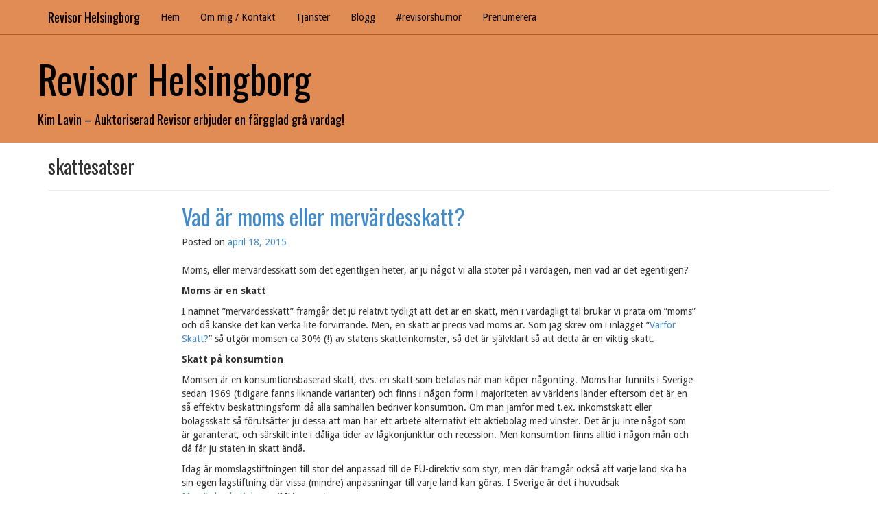

--- FILE ---
content_type: text/html; charset=UTF-8
request_url: https://revisorhelsingborg.se/tag/skattesatser/
body_size: 15175
content:
<!DOCTYPE html>
<!--[if lt IE 9]><html lang="sv-SE" class="ie"><![endif]-->
<!--[if gte IE 9]><!--><html lang="sv-SE"><!--<![endif]-->
<head>
  <meta charset="UTF-8" />
  <meta http-equiv="X-UA-Compatible" content="IE=edge,chrome=1"/>
  <meta name="viewport" content="width=device-width, initial-scale=1" />
  <link rel="profile" href="http://gmpg.org/xfn/11" />
  <link rel="pingback" href="https://revisorhelsingborg.se/xmlrpc.php" />
  <title>skattesatser &#8211; Revisor Helsingborg</title>
<meta name='robots' content='max-image-preview:large' />
	<style>img:is([sizes="auto" i], [sizes^="auto," i]) { contain-intrinsic-size: 3000px 1500px }</style>
	<link rel='dns-prefetch' href='//secure.gravatar.com' />
<link rel='dns-prefetch' href='//stats.wp.com' />
<link rel='dns-prefetch' href='//fonts.googleapis.com' />
<link rel='dns-prefetch' href='//v0.wordpress.com' />
<link rel='dns-prefetch' href='//jetpack.wordpress.com' />
<link rel='dns-prefetch' href='//s0.wp.com' />
<link rel='dns-prefetch' href='//public-api.wordpress.com' />
<link rel='dns-prefetch' href='//0.gravatar.com' />
<link rel='dns-prefetch' href='//1.gravatar.com' />
<link rel='dns-prefetch' href='//2.gravatar.com' />
<link rel='preconnect' href='//c0.wp.com' />
<link rel='preconnect' href='//i0.wp.com' />
<link rel="alternate" type="application/rss+xml" title="Revisor Helsingborg &raquo; Webbflöde" href="https://revisorhelsingborg.se/feed/" />
<link rel="alternate" type="application/rss+xml" title="Revisor Helsingborg &raquo; Kommentarsflöde" href="https://revisorhelsingborg.se/comments/feed/" />
<script type="text/javascript" id="wpp-js" src="https://revisorhelsingborg.se/wp-content/plugins/wordpress-popular-posts/assets/js/wpp.min.js?ver=7.2.0" data-sampling="0" data-sampling-rate="100" data-api-url="https://revisorhelsingborg.se/wp-json/wordpress-popular-posts" data-post-id="0" data-token="d7623b7dd9" data-lang="0" data-debug="0"></script>
<link rel="alternate" type="application/rss+xml" title="Revisor Helsingborg &raquo; etikettflöde för skattesatser" href="https://revisorhelsingborg.se/tag/skattesatser/feed/" />
		<!-- This site uses the Google Analytics by ExactMetrics plugin v8.3.2 - Using Analytics tracking - https://www.exactmetrics.com/ -->
							<script src="//www.googletagmanager.com/gtag/js?id=G-GDTBHJK11W"  data-cfasync="false" data-wpfc-render="false" type="text/javascript" async></script>
			<script data-cfasync="false" data-wpfc-render="false" type="text/javascript">
				var em_version = '8.3.2';
				var em_track_user = true;
				var em_no_track_reason = '';
								var ExactMetricsDefaultLocations = {"page_location":"https:\/\/revisorhelsingborg.se\/tag\/skattesatser\/"};
				if ( typeof ExactMetricsPrivacyGuardFilter === 'function' ) {
					var ExactMetricsLocations = (typeof ExactMetricsExcludeQuery === 'object') ? ExactMetricsPrivacyGuardFilter( ExactMetricsExcludeQuery ) : ExactMetricsPrivacyGuardFilter( ExactMetricsDefaultLocations );
				} else {
					var ExactMetricsLocations = (typeof ExactMetricsExcludeQuery === 'object') ? ExactMetricsExcludeQuery : ExactMetricsDefaultLocations;
				}

								var disableStrs = [
										'ga-disable-G-GDTBHJK11W',
									];

				/* Function to detect opted out users */
				function __gtagTrackerIsOptedOut() {
					for (var index = 0; index < disableStrs.length; index++) {
						if (document.cookie.indexOf(disableStrs[index] + '=true') > -1) {
							return true;
						}
					}

					return false;
				}

				/* Disable tracking if the opt-out cookie exists. */
				if (__gtagTrackerIsOptedOut()) {
					for (var index = 0; index < disableStrs.length; index++) {
						window[disableStrs[index]] = true;
					}
				}

				/* Opt-out function */
				function __gtagTrackerOptout() {
					for (var index = 0; index < disableStrs.length; index++) {
						document.cookie = disableStrs[index] + '=true; expires=Thu, 31 Dec 2099 23:59:59 UTC; path=/';
						window[disableStrs[index]] = true;
					}
				}

				if ('undefined' === typeof gaOptout) {
					function gaOptout() {
						__gtagTrackerOptout();
					}
				}
								window.dataLayer = window.dataLayer || [];

				window.ExactMetricsDualTracker = {
					helpers: {},
					trackers: {},
				};
				if (em_track_user) {
					function __gtagDataLayer() {
						dataLayer.push(arguments);
					}

					function __gtagTracker(type, name, parameters) {
						if (!parameters) {
							parameters = {};
						}

						if (parameters.send_to) {
							__gtagDataLayer.apply(null, arguments);
							return;
						}

						if (type === 'event') {
														parameters.send_to = exactmetrics_frontend.v4_id;
							var hookName = name;
							if (typeof parameters['event_category'] !== 'undefined') {
								hookName = parameters['event_category'] + ':' + name;
							}

							if (typeof ExactMetricsDualTracker.trackers[hookName] !== 'undefined') {
								ExactMetricsDualTracker.trackers[hookName](parameters);
							} else {
								__gtagDataLayer('event', name, parameters);
							}
							
						} else {
							__gtagDataLayer.apply(null, arguments);
						}
					}

					__gtagTracker('js', new Date());
					__gtagTracker('set', {
						'developer_id.dNDMyYj': true,
											});
					if ( ExactMetricsLocations.page_location ) {
						__gtagTracker('set', ExactMetricsLocations);
					}
										__gtagTracker('config', 'G-GDTBHJK11W', {"forceSSL":"true"} );
															window.gtag = __gtagTracker;										(function () {
						/* https://developers.google.com/analytics/devguides/collection/analyticsjs/ */
						/* ga and __gaTracker compatibility shim. */
						var noopfn = function () {
							return null;
						};
						var newtracker = function () {
							return new Tracker();
						};
						var Tracker = function () {
							return null;
						};
						var p = Tracker.prototype;
						p.get = noopfn;
						p.set = noopfn;
						p.send = function () {
							var args = Array.prototype.slice.call(arguments);
							args.unshift('send');
							__gaTracker.apply(null, args);
						};
						var __gaTracker = function () {
							var len = arguments.length;
							if (len === 0) {
								return;
							}
							var f = arguments[len - 1];
							if (typeof f !== 'object' || f === null || typeof f.hitCallback !== 'function') {
								if ('send' === arguments[0]) {
									var hitConverted, hitObject = false, action;
									if ('event' === arguments[1]) {
										if ('undefined' !== typeof arguments[3]) {
											hitObject = {
												'eventAction': arguments[3],
												'eventCategory': arguments[2],
												'eventLabel': arguments[4],
												'value': arguments[5] ? arguments[5] : 1,
											}
										}
									}
									if ('pageview' === arguments[1]) {
										if ('undefined' !== typeof arguments[2]) {
											hitObject = {
												'eventAction': 'page_view',
												'page_path': arguments[2],
											}
										}
									}
									if (typeof arguments[2] === 'object') {
										hitObject = arguments[2];
									}
									if (typeof arguments[5] === 'object') {
										Object.assign(hitObject, arguments[5]);
									}
									if ('undefined' !== typeof arguments[1].hitType) {
										hitObject = arguments[1];
										if ('pageview' === hitObject.hitType) {
											hitObject.eventAction = 'page_view';
										}
									}
									if (hitObject) {
										action = 'timing' === arguments[1].hitType ? 'timing_complete' : hitObject.eventAction;
										hitConverted = mapArgs(hitObject);
										__gtagTracker('event', action, hitConverted);
									}
								}
								return;
							}

							function mapArgs(args) {
								var arg, hit = {};
								var gaMap = {
									'eventCategory': 'event_category',
									'eventAction': 'event_action',
									'eventLabel': 'event_label',
									'eventValue': 'event_value',
									'nonInteraction': 'non_interaction',
									'timingCategory': 'event_category',
									'timingVar': 'name',
									'timingValue': 'value',
									'timingLabel': 'event_label',
									'page': 'page_path',
									'location': 'page_location',
									'title': 'page_title',
									'referrer' : 'page_referrer',
								};
								for (arg in args) {
																		if (!(!args.hasOwnProperty(arg) || !gaMap.hasOwnProperty(arg))) {
										hit[gaMap[arg]] = args[arg];
									} else {
										hit[arg] = args[arg];
									}
								}
								return hit;
							}

							try {
								f.hitCallback();
							} catch (ex) {
							}
						};
						__gaTracker.create = newtracker;
						__gaTracker.getByName = newtracker;
						__gaTracker.getAll = function () {
							return [];
						};
						__gaTracker.remove = noopfn;
						__gaTracker.loaded = true;
						window['__gaTracker'] = __gaTracker;
					})();
									} else {
										console.log("");
					(function () {
						function __gtagTracker() {
							return null;
						}

						window['__gtagTracker'] = __gtagTracker;
						window['gtag'] = __gtagTracker;
					})();
									}
			</script>
				<!-- / Google Analytics by ExactMetrics -->
		<script type="text/javascript">
/* <![CDATA[ */
window._wpemojiSettings = {"baseUrl":"https:\/\/s.w.org\/images\/core\/emoji\/15.0.3\/72x72\/","ext":".png","svgUrl":"https:\/\/s.w.org\/images\/core\/emoji\/15.0.3\/svg\/","svgExt":".svg","source":{"concatemoji":"https:\/\/revisorhelsingborg.se\/wp-includes\/js\/wp-emoji-release.min.js?ver=6.7.4"}};
/*! This file is auto-generated */
!function(i,n){var o,s,e;function c(e){try{var t={supportTests:e,timestamp:(new Date).valueOf()};sessionStorage.setItem(o,JSON.stringify(t))}catch(e){}}function p(e,t,n){e.clearRect(0,0,e.canvas.width,e.canvas.height),e.fillText(t,0,0);var t=new Uint32Array(e.getImageData(0,0,e.canvas.width,e.canvas.height).data),r=(e.clearRect(0,0,e.canvas.width,e.canvas.height),e.fillText(n,0,0),new Uint32Array(e.getImageData(0,0,e.canvas.width,e.canvas.height).data));return t.every(function(e,t){return e===r[t]})}function u(e,t,n){switch(t){case"flag":return n(e,"\ud83c\udff3\ufe0f\u200d\u26a7\ufe0f","\ud83c\udff3\ufe0f\u200b\u26a7\ufe0f")?!1:!n(e,"\ud83c\uddfa\ud83c\uddf3","\ud83c\uddfa\u200b\ud83c\uddf3")&&!n(e,"\ud83c\udff4\udb40\udc67\udb40\udc62\udb40\udc65\udb40\udc6e\udb40\udc67\udb40\udc7f","\ud83c\udff4\u200b\udb40\udc67\u200b\udb40\udc62\u200b\udb40\udc65\u200b\udb40\udc6e\u200b\udb40\udc67\u200b\udb40\udc7f");case"emoji":return!n(e,"\ud83d\udc26\u200d\u2b1b","\ud83d\udc26\u200b\u2b1b")}return!1}function f(e,t,n){var r="undefined"!=typeof WorkerGlobalScope&&self instanceof WorkerGlobalScope?new OffscreenCanvas(300,150):i.createElement("canvas"),a=r.getContext("2d",{willReadFrequently:!0}),o=(a.textBaseline="top",a.font="600 32px Arial",{});return e.forEach(function(e){o[e]=t(a,e,n)}),o}function t(e){var t=i.createElement("script");t.src=e,t.defer=!0,i.head.appendChild(t)}"undefined"!=typeof Promise&&(o="wpEmojiSettingsSupports",s=["flag","emoji"],n.supports={everything:!0,everythingExceptFlag:!0},e=new Promise(function(e){i.addEventListener("DOMContentLoaded",e,{once:!0})}),new Promise(function(t){var n=function(){try{var e=JSON.parse(sessionStorage.getItem(o));if("object"==typeof e&&"number"==typeof e.timestamp&&(new Date).valueOf()<e.timestamp+604800&&"object"==typeof e.supportTests)return e.supportTests}catch(e){}return null}();if(!n){if("undefined"!=typeof Worker&&"undefined"!=typeof OffscreenCanvas&&"undefined"!=typeof URL&&URL.createObjectURL&&"undefined"!=typeof Blob)try{var e="postMessage("+f.toString()+"("+[JSON.stringify(s),u.toString(),p.toString()].join(",")+"));",r=new Blob([e],{type:"text/javascript"}),a=new Worker(URL.createObjectURL(r),{name:"wpTestEmojiSupports"});return void(a.onmessage=function(e){c(n=e.data),a.terminate(),t(n)})}catch(e){}c(n=f(s,u,p))}t(n)}).then(function(e){for(var t in e)n.supports[t]=e[t],n.supports.everything=n.supports.everything&&n.supports[t],"flag"!==t&&(n.supports.everythingExceptFlag=n.supports.everythingExceptFlag&&n.supports[t]);n.supports.everythingExceptFlag=n.supports.everythingExceptFlag&&!n.supports.flag,n.DOMReady=!1,n.readyCallback=function(){n.DOMReady=!0}}).then(function(){return e}).then(function(){var e;n.supports.everything||(n.readyCallback(),(e=n.source||{}).concatemoji?t(e.concatemoji):e.wpemoji&&e.twemoji&&(t(e.twemoji),t(e.wpemoji)))}))}((window,document),window._wpemojiSettings);
/* ]]> */
</script>
<style id='wp-emoji-styles-inline-css' type='text/css'>

	img.wp-smiley, img.emoji {
		display: inline !important;
		border: none !important;
		box-shadow: none !important;
		height: 1em !important;
		width: 1em !important;
		margin: 0 0.07em !important;
		vertical-align: -0.1em !important;
		background: none !important;
		padding: 0 !important;
	}
</style>
<link rel='stylesheet' id='wp-block-library-css' href='https://c0.wp.com/c/6.7.4/wp-includes/css/dist/block-library/style.min.css' type='text/css' media='all' />
<link rel='stylesheet' id='mediaelement-css' href='https://c0.wp.com/c/6.7.4/wp-includes/js/mediaelement/mediaelementplayer-legacy.min.css' type='text/css' media='all' />
<link rel='stylesheet' id='wp-mediaelement-css' href='https://c0.wp.com/c/6.7.4/wp-includes/js/mediaelement/wp-mediaelement.min.css' type='text/css' media='all' />
<style id='jetpack-sharing-buttons-style-inline-css' type='text/css'>
.jetpack-sharing-buttons__services-list{display:flex;flex-direction:row;flex-wrap:wrap;gap:0;list-style-type:none;margin:5px;padding:0}.jetpack-sharing-buttons__services-list.has-small-icon-size{font-size:12px}.jetpack-sharing-buttons__services-list.has-normal-icon-size{font-size:16px}.jetpack-sharing-buttons__services-list.has-large-icon-size{font-size:24px}.jetpack-sharing-buttons__services-list.has-huge-icon-size{font-size:36px}@media print{.jetpack-sharing-buttons__services-list{display:none!important}}.editor-styles-wrapper .wp-block-jetpack-sharing-buttons{gap:0;padding-inline-start:0}ul.jetpack-sharing-buttons__services-list.has-background{padding:1.25em 2.375em}
</style>
<style id='classic-theme-styles-inline-css' type='text/css'>
/*! This file is auto-generated */
.wp-block-button__link{color:#fff;background-color:#32373c;border-radius:9999px;box-shadow:none;text-decoration:none;padding:calc(.667em + 2px) calc(1.333em + 2px);font-size:1.125em}.wp-block-file__button{background:#32373c;color:#fff;text-decoration:none}
</style>
<style id='global-styles-inline-css' type='text/css'>
:root{--wp--preset--aspect-ratio--square: 1;--wp--preset--aspect-ratio--4-3: 4/3;--wp--preset--aspect-ratio--3-4: 3/4;--wp--preset--aspect-ratio--3-2: 3/2;--wp--preset--aspect-ratio--2-3: 2/3;--wp--preset--aspect-ratio--16-9: 16/9;--wp--preset--aspect-ratio--9-16: 9/16;--wp--preset--color--black: #000000;--wp--preset--color--cyan-bluish-gray: #abb8c3;--wp--preset--color--white: #ffffff;--wp--preset--color--pale-pink: #f78da7;--wp--preset--color--vivid-red: #cf2e2e;--wp--preset--color--luminous-vivid-orange: #ff6900;--wp--preset--color--luminous-vivid-amber: #fcb900;--wp--preset--color--light-green-cyan: #7bdcb5;--wp--preset--color--vivid-green-cyan: #00d084;--wp--preset--color--pale-cyan-blue: #8ed1fc;--wp--preset--color--vivid-cyan-blue: #0693e3;--wp--preset--color--vivid-purple: #9b51e0;--wp--preset--gradient--vivid-cyan-blue-to-vivid-purple: linear-gradient(135deg,rgba(6,147,227,1) 0%,rgb(155,81,224) 100%);--wp--preset--gradient--light-green-cyan-to-vivid-green-cyan: linear-gradient(135deg,rgb(122,220,180) 0%,rgb(0,208,130) 100%);--wp--preset--gradient--luminous-vivid-amber-to-luminous-vivid-orange: linear-gradient(135deg,rgba(252,185,0,1) 0%,rgba(255,105,0,1) 100%);--wp--preset--gradient--luminous-vivid-orange-to-vivid-red: linear-gradient(135deg,rgba(255,105,0,1) 0%,rgb(207,46,46) 100%);--wp--preset--gradient--very-light-gray-to-cyan-bluish-gray: linear-gradient(135deg,rgb(238,238,238) 0%,rgb(169,184,195) 100%);--wp--preset--gradient--cool-to-warm-spectrum: linear-gradient(135deg,rgb(74,234,220) 0%,rgb(151,120,209) 20%,rgb(207,42,186) 40%,rgb(238,44,130) 60%,rgb(251,105,98) 80%,rgb(254,248,76) 100%);--wp--preset--gradient--blush-light-purple: linear-gradient(135deg,rgb(255,206,236) 0%,rgb(152,150,240) 100%);--wp--preset--gradient--blush-bordeaux: linear-gradient(135deg,rgb(254,205,165) 0%,rgb(254,45,45) 50%,rgb(107,0,62) 100%);--wp--preset--gradient--luminous-dusk: linear-gradient(135deg,rgb(255,203,112) 0%,rgb(199,81,192) 50%,rgb(65,88,208) 100%);--wp--preset--gradient--pale-ocean: linear-gradient(135deg,rgb(255,245,203) 0%,rgb(182,227,212) 50%,rgb(51,167,181) 100%);--wp--preset--gradient--electric-grass: linear-gradient(135deg,rgb(202,248,128) 0%,rgb(113,206,126) 100%);--wp--preset--gradient--midnight: linear-gradient(135deg,rgb(2,3,129) 0%,rgb(40,116,252) 100%);--wp--preset--font-size--small: 13px;--wp--preset--font-size--medium: 20px;--wp--preset--font-size--large: 36px;--wp--preset--font-size--x-large: 42px;--wp--preset--spacing--20: 0.44rem;--wp--preset--spacing--30: 0.67rem;--wp--preset--spacing--40: 1rem;--wp--preset--spacing--50: 1.5rem;--wp--preset--spacing--60: 2.25rem;--wp--preset--spacing--70: 3.38rem;--wp--preset--spacing--80: 5.06rem;--wp--preset--shadow--natural: 6px 6px 9px rgba(0, 0, 0, 0.2);--wp--preset--shadow--deep: 12px 12px 50px rgba(0, 0, 0, 0.4);--wp--preset--shadow--sharp: 6px 6px 0px rgba(0, 0, 0, 0.2);--wp--preset--shadow--outlined: 6px 6px 0px -3px rgba(255, 255, 255, 1), 6px 6px rgba(0, 0, 0, 1);--wp--preset--shadow--crisp: 6px 6px 0px rgba(0, 0, 0, 1);}:where(.is-layout-flex){gap: 0.5em;}:where(.is-layout-grid){gap: 0.5em;}body .is-layout-flex{display: flex;}.is-layout-flex{flex-wrap: wrap;align-items: center;}.is-layout-flex > :is(*, div){margin: 0;}body .is-layout-grid{display: grid;}.is-layout-grid > :is(*, div){margin: 0;}:where(.wp-block-columns.is-layout-flex){gap: 2em;}:where(.wp-block-columns.is-layout-grid){gap: 2em;}:where(.wp-block-post-template.is-layout-flex){gap: 1.25em;}:where(.wp-block-post-template.is-layout-grid){gap: 1.25em;}.has-black-color{color: var(--wp--preset--color--black) !important;}.has-cyan-bluish-gray-color{color: var(--wp--preset--color--cyan-bluish-gray) !important;}.has-white-color{color: var(--wp--preset--color--white) !important;}.has-pale-pink-color{color: var(--wp--preset--color--pale-pink) !important;}.has-vivid-red-color{color: var(--wp--preset--color--vivid-red) !important;}.has-luminous-vivid-orange-color{color: var(--wp--preset--color--luminous-vivid-orange) !important;}.has-luminous-vivid-amber-color{color: var(--wp--preset--color--luminous-vivid-amber) !important;}.has-light-green-cyan-color{color: var(--wp--preset--color--light-green-cyan) !important;}.has-vivid-green-cyan-color{color: var(--wp--preset--color--vivid-green-cyan) !important;}.has-pale-cyan-blue-color{color: var(--wp--preset--color--pale-cyan-blue) !important;}.has-vivid-cyan-blue-color{color: var(--wp--preset--color--vivid-cyan-blue) !important;}.has-vivid-purple-color{color: var(--wp--preset--color--vivid-purple) !important;}.has-black-background-color{background-color: var(--wp--preset--color--black) !important;}.has-cyan-bluish-gray-background-color{background-color: var(--wp--preset--color--cyan-bluish-gray) !important;}.has-white-background-color{background-color: var(--wp--preset--color--white) !important;}.has-pale-pink-background-color{background-color: var(--wp--preset--color--pale-pink) !important;}.has-vivid-red-background-color{background-color: var(--wp--preset--color--vivid-red) !important;}.has-luminous-vivid-orange-background-color{background-color: var(--wp--preset--color--luminous-vivid-orange) !important;}.has-luminous-vivid-amber-background-color{background-color: var(--wp--preset--color--luminous-vivid-amber) !important;}.has-light-green-cyan-background-color{background-color: var(--wp--preset--color--light-green-cyan) !important;}.has-vivid-green-cyan-background-color{background-color: var(--wp--preset--color--vivid-green-cyan) !important;}.has-pale-cyan-blue-background-color{background-color: var(--wp--preset--color--pale-cyan-blue) !important;}.has-vivid-cyan-blue-background-color{background-color: var(--wp--preset--color--vivid-cyan-blue) !important;}.has-vivid-purple-background-color{background-color: var(--wp--preset--color--vivid-purple) !important;}.has-black-border-color{border-color: var(--wp--preset--color--black) !important;}.has-cyan-bluish-gray-border-color{border-color: var(--wp--preset--color--cyan-bluish-gray) !important;}.has-white-border-color{border-color: var(--wp--preset--color--white) !important;}.has-pale-pink-border-color{border-color: var(--wp--preset--color--pale-pink) !important;}.has-vivid-red-border-color{border-color: var(--wp--preset--color--vivid-red) !important;}.has-luminous-vivid-orange-border-color{border-color: var(--wp--preset--color--luminous-vivid-orange) !important;}.has-luminous-vivid-amber-border-color{border-color: var(--wp--preset--color--luminous-vivid-amber) !important;}.has-light-green-cyan-border-color{border-color: var(--wp--preset--color--light-green-cyan) !important;}.has-vivid-green-cyan-border-color{border-color: var(--wp--preset--color--vivid-green-cyan) !important;}.has-pale-cyan-blue-border-color{border-color: var(--wp--preset--color--pale-cyan-blue) !important;}.has-vivid-cyan-blue-border-color{border-color: var(--wp--preset--color--vivid-cyan-blue) !important;}.has-vivid-purple-border-color{border-color: var(--wp--preset--color--vivid-purple) !important;}.has-vivid-cyan-blue-to-vivid-purple-gradient-background{background: var(--wp--preset--gradient--vivid-cyan-blue-to-vivid-purple) !important;}.has-light-green-cyan-to-vivid-green-cyan-gradient-background{background: var(--wp--preset--gradient--light-green-cyan-to-vivid-green-cyan) !important;}.has-luminous-vivid-amber-to-luminous-vivid-orange-gradient-background{background: var(--wp--preset--gradient--luminous-vivid-amber-to-luminous-vivid-orange) !important;}.has-luminous-vivid-orange-to-vivid-red-gradient-background{background: var(--wp--preset--gradient--luminous-vivid-orange-to-vivid-red) !important;}.has-very-light-gray-to-cyan-bluish-gray-gradient-background{background: var(--wp--preset--gradient--very-light-gray-to-cyan-bluish-gray) !important;}.has-cool-to-warm-spectrum-gradient-background{background: var(--wp--preset--gradient--cool-to-warm-spectrum) !important;}.has-blush-light-purple-gradient-background{background: var(--wp--preset--gradient--blush-light-purple) !important;}.has-blush-bordeaux-gradient-background{background: var(--wp--preset--gradient--blush-bordeaux) !important;}.has-luminous-dusk-gradient-background{background: var(--wp--preset--gradient--luminous-dusk) !important;}.has-pale-ocean-gradient-background{background: var(--wp--preset--gradient--pale-ocean) !important;}.has-electric-grass-gradient-background{background: var(--wp--preset--gradient--electric-grass) !important;}.has-midnight-gradient-background{background: var(--wp--preset--gradient--midnight) !important;}.has-small-font-size{font-size: var(--wp--preset--font-size--small) !important;}.has-medium-font-size{font-size: var(--wp--preset--font-size--medium) !important;}.has-large-font-size{font-size: var(--wp--preset--font-size--large) !important;}.has-x-large-font-size{font-size: var(--wp--preset--font-size--x-large) !important;}
:where(.wp-block-post-template.is-layout-flex){gap: 1.25em;}:where(.wp-block-post-template.is-layout-grid){gap: 1.25em;}
:where(.wp-block-columns.is-layout-flex){gap: 2em;}:where(.wp-block-columns.is-layout-grid){gap: 2em;}
:root :where(.wp-block-pullquote){font-size: 1.5em;line-height: 1.6;}
</style>
<link rel='stylesheet' id='font-awesome-css' href='https://revisorhelsingborg.se/wp-content/plugins/tagregator/includes/font-awesome/css/font-awesome.min.css?ver=3.2.1' type='text/css' media='all' />
<link rel='stylesheet' id='tggr_front-end-css' href='https://revisorhelsingborg.se/wp-content/plugins/tagregator/css/front-end.css?ver=0.6' type='text/css' media='all' />
<link rel='stylesheet' id='mc4wp-form-basic-css' href='https://revisorhelsingborg.se/wp-content/plugins/mailchimp-for-wp/assets/css/form-basic.css?ver=4.10.0' type='text/css' media='all' />
<link rel='stylesheet' id='wordpress-popular-posts-css-css' href='https://revisorhelsingborg.se/wp-content/plugins/wordpress-popular-posts/assets/css/wpp.css?ver=7.2.0' type='text/css' media='all' />
<link rel='stylesheet' id='bootstrap-css-css' href='https://revisorhelsingborg.se/wp-content/themes/flint/css/bootstrap.min.css?ver=3.0.0' type='text/css' media='all' />
<link rel='stylesheet' id='droid-sans-css' href='//fonts.googleapis.com/css?family=Droid+Sans%3A400%2C700&#038;ver=1.3.3' type='text/css' media='all' />
<link rel='stylesheet' id='oswald-css' href='//fonts.googleapis.com/css?family=Oswald%3A300%2C400%2C700&#038;ver=1.3.3' type='text/css' media='all' />
<link rel='stylesheet' id='flint-style-css' href='https://revisorhelsingborg.se/wp-content/themes/flint/style.css?ver=1.3.3' type='text/css' media='all' />
<link rel='stylesheet' id='sharedaddy-css' href='https://c0.wp.com/p/jetpack/14.2.1/modules/sharedaddy/sharing.css' type='text/css' media='all' />
<link rel='stylesheet' id='social-logos-css' href='https://c0.wp.com/p/jetpack/14.2.1/_inc/social-logos/social-logos.min.css' type='text/css' media='all' />
<script type="text/javascript" src="https://revisorhelsingborg.se/wp-content/plugins/google-analytics-dashboard-for-wp/assets/js/frontend-gtag.min.js?ver=8.3.2" id="exactmetrics-frontend-script-js" async="async" data-wp-strategy="async"></script>
<script data-cfasync="false" data-wpfc-render="false" type="text/javascript" id='exactmetrics-frontend-script-js-extra'>/* <![CDATA[ */
var exactmetrics_frontend = {"js_events_tracking":"true","download_extensions":"zip,mp3,mpeg,pdf,docx,pptx,xlsx,rar","inbound_paths":"[{\"path\":\"\\\/go\\\/\",\"label\":\"affiliate\"},{\"path\":\"\\\/recommend\\\/\",\"label\":\"affiliate\"}]","home_url":"https:\/\/revisorhelsingborg.se","hash_tracking":"false","v4_id":"G-GDTBHJK11W"};/* ]]> */
</script>
<script type="text/javascript" src="https://c0.wp.com/c/6.7.4/wp-includes/js/jquery/jquery.min.js" id="jquery-core-js"></script>
<script type="text/javascript" src="https://c0.wp.com/c/6.7.4/wp-includes/js/jquery/jquery-migrate.min.js" id="jquery-migrate-js"></script>
<link rel="https://api.w.org/" href="https://revisorhelsingborg.se/wp-json/" /><link rel="alternate" title="JSON" type="application/json" href="https://revisorhelsingborg.se/wp-json/wp/v2/tags/1140" /><link rel="EditURI" type="application/rsd+xml" title="RSD" href="https://revisorhelsingborg.se/xmlrpc.php?rsd" />
<meta name="generator" content="WordPress 6.7.4" />
	<style>img#wpstats{display:none}</style>
		            <style id="wpp-loading-animation-styles">@-webkit-keyframes bgslide{from{background-position-x:0}to{background-position-x:-200%}}@keyframes bgslide{from{background-position-x:0}to{background-position-x:-200%}}.wpp-widget-block-placeholder,.wpp-shortcode-placeholder{margin:0 auto;width:60px;height:3px;background:#dd3737;background:linear-gradient(90deg,#dd3737 0%,#571313 10%,#dd3737 100%);background-size:200% auto;border-radius:3px;-webkit-animation:bgslide 1s infinite linear;animation:bgslide 1s infinite linear}</style>
            <style type="text/css" id="custom-background-css">
body.custom-background { background-color: #ffffff; }
</style>
	
<!-- Jetpack Open Graph Tags -->
<meta property="og:type" content="website" />
<meta property="og:title" content="skattesatser &#8211; Revisor Helsingborg" />
<meta property="og:url" content="https://revisorhelsingborg.se/tag/skattesatser/" />
<meta property="og:site_name" content="Revisor Helsingborg" />
<meta property="og:image" content="https://s0.wp.com/i/blank.jpg" />
<meta property="og:image:alt" content="" />
<meta property="og:locale" content="sv_SE" />
<meta name="twitter:site" content="@RevisorLavin" />

<!-- End Jetpack Open Graph Tags -->
  <style type="text/css">body {background-color: #ffffff; font-family: "Droid Sans",        sans-serif; font-weight: 400; }h1, h2, h3, h4, h5, h6, .h1, .h2, .h3, .h4, .h5, .h6, .navbar-brand { font-family: "Oswald",            sans-serif; font-weight: 400;}a {color:#428bca;}a:hover, a:focus {color:#2a6496;}blockquote {border-left-color: #edb997;}.fill { background-color: #e28c55; border-color: #b45a1e; color: #000000; }.navbar-inverse .navbar-nav > li > a, .fill a, .fill-light a { color: #000000; }.fill a:hover, .fill-light a:hover { color: #000000; }.site-branding a, .site-branding a:hover { color: #000000; }.navbar-inverse .navbar-nav > .dropdown > a .caret { border-top-color: #000000; border-bottom-color: #000000; }.navbar-inverse .navbar-nav > .open > a, .navbar-inverse .navbar-nav > .open > a:hover, .navbar-inverse .navbar-nav > .open > a:focus, .navbar-inverse .navbar-nav > li > a:hover, .navbar-inverse .navbar-nav > .active > a, .navbar-inverse .navbar-nav > .active > a:hover, .navbar-inverse .navbar-nav > .active > a:focus { color: #000000; background-color: #b45a1e;
}.navbar-brand { color: #000000!important; }.fill-light { background: #edb997; color: #000000; }</style></head>
<body class="archive tag tag-skattesatser tag-1140 custom-background">
    <div id="page" class="hfeed site">
    
  <nav class="fill navbar navbar-inverse navbar-fixed-top" role="navigation">
    <h1 class="screen-reader-text">Menu</h1>
    <div class="screen-reader-text skip-link"><a href="#content" title="Skip to content">Skip to content</a></div>
    <div class="container">
      <!-- Brand and toggle get grouped for better mobile display -->
      <div class="navbar-header">
        <button type="button" class="navbar-toggle" data-toggle="collapse" data-target=".navbar-primary">
          <span class="sr-only">Toggle navigation</span>
          <span class="icon-bar"></span>
          <span class="icon-bar"></span>
          <span class="icon-bar"></span>
        </button>
        <a class="navbar-brand" href="https://revisorhelsingborg.se">Revisor Helsingborg</a>
      </div><!-- .navbar-header -->

      <!-- Collect the nav links, forms, and other content for toggling -->
      <div class="collapse navbar-collapse navbar-primary">
        <ul id="menu-meny" class="nav navbar-nav"><li id="menu-item-724" class="menu-item menu-item-type-post_type menu-item-object-page menu-item-home menu-item-724"><a href="https://revisorhelsingborg.se/">Hem</a></li>
<li id="menu-item-687" class="menu-item menu-item-type-post_type menu-item-object-page menu-item-687"><a href="https://revisorhelsingborg.se/om-mig/">Om mig / Kontakt</a></li>
<li id="menu-item-731" class="menu-item menu-item-type-post_type menu-item-object-page menu-item-731"><a href="https://revisorhelsingborg.se/tjanster/">Tjänster</a></li>
<li id="menu-item-727" class="menu-item menu-item-type-post_type menu-item-object-page current_page_parent menu-item-727"><a href="https://revisorhelsingborg.se/blogg/">Blogg</a></li>
<li id="menu-item-686" class="menu-item menu-item-type-post_type menu-item-object-page menu-item-686"><a href="https://revisorhelsingborg.se/revisorshumor/">#revisorshumor</a></li>
<li id="menu-item-813" class="menu-item menu-item-type-post_type menu-item-object-page menu-item-813"><a href="https://revisorhelsingborg.se/prenumerera/">Prenumerera</a></li>
</ul>      </div><!-- .navbar-collapse -->
    </div><!-- .container -->
  </nav><!-- .navbar -->

  <div id="masthead" class="fill site-header" role="banner">
          <div class="container hidden-xs">
        <div class="row">
                      <div class="site-branding ">
              <h1 class="site-title hidden-xs"><a href="https://revisorhelsingborg.se/" title="Revisor Helsingborg" rel="home">Revisor Helsingborg</a></h1>
              <h2 class="site-description hidden-xs">Kim Lavin &#8211; Auktoriserad Revisor erbjuder en färgglad grå vardag!</h2>
            </div><!-- .site-branding -->
                  </div><!-- .row -->
      </div><!-- .container -->
      </div><!-- #masthead -->

  <section id="primary" class="content-area container">

    <div class="row">

      
      <div id="content" role="main" class="site-content col-xs-12">

      
        <header class="page-header">
          <h1 class="page-title">
            <span>skattesatser</span>          </h1>
                  </header><!-- .page-header -->

        
          
  <div class="row">
    <div class="col-xs-12 col-sm-2 col-md-2"></div>    <article id="post-1070" class="col-xs-12 col-sm-8 col-md-8 post-1070 post type-post status-publish format-standard hentry category-ekonomi category-foretagande category-moms-2 category-skatt-2 tag-1139 tag-1138 tag-902 tag-aktiebolag tag-avdragsgill tag-beskattningsland tag-blandad-moms tag-eu-direktiv tag-eu-moms tag-exklusive-moms tag-importmoms tag-ingaende-moms tag-inklusive-moms tag-konsument tag-konsumtion tag-konsumtionsskatt tag-kulturmoms tag-matmoms tag-mervardesskatt tag-mervardesskattelagen tag-moms tag-momspliktig-verksamhet tag-momsregistrering tag-momssats tag-momssatser tag-omsattning tag-omsattningsland tag-omvand-skattskyldighet tag-procent tag-skatt tag-skattedeklaration tag-skatteinkomst tag-skattesatser tag-staten tag-utgaende-moms">
      <header class="entry-header">
                
        <h1 class="entry-title"><a href="https://revisorhelsingborg.se/vad-ar-moms-eller-mervardesskatt/" rel="bookmark">Vad är moms eller mervärdesskatt?</a></h1>
        
        <div class="entry-meta">
          Posted on <a href="https://revisorhelsingborg.se/vad-ar-moms-eller-mervardesskatt/" rel="bookmark"><time class="entry-date" datetime="2015-04-18T13:46:56+02:00">april 18, 2015</time></a><span class="byline"> by <span class="author vcard"><a class="url fn n" href="https://revisorhelsingborg.se/author/kimlavin/" title="View all posts by Kim Lavin" rel="author">Kim Lavin</a></span></span>        </div><!-- .entry-meta -->

        
      </header><!-- .entry-header -->

            <div class="entry-content">
        <p>Moms, eller mervärdesskatt som det egentligen heter, är ju något vi alla stöter på i vardagen, men vad är det egentligen?</p>
<p><strong>Moms är en skatt</strong></p>
<p>I namnet &#8221;mervärdesskatt&#8221; framgår det ju relativt tydligt att det är en skatt, men i vardagligt tal brukar vi prata om &#8221;moms&#8221; och då kanske det kan verka lite förvirrande. Men, en skatt är precis vad moms är. Som jag skrev om i inlägget &#8221;<a href="http://revisorhelsingborg.se/varfor-skatt/">Varför Skatt?</a>&#8221; så utgör momsen ca 30% (!) av statens skatteinkomster, så det är självklart så att detta är en viktig skatt.</p>
<p><strong>Skatt på konsumtion</strong></p>
<p>Momsen är en konsumtionsbaserad skatt, dvs. en skatt som betalas när man köper någonting. Moms har funnits i Sverige sedan 1969 (tidigare fanns liknande varianter) och finns i någon form i majoriteten av världens länder eftersom det är en så effektiv beskattningsform då alla samhällen bedriver konsumtion. Om man jämför med t.ex. inkomstskatt eller bolagsskatt så förutsätter ju dessa att man har ett arbete alternativt ett aktiebolag med vinster. Det är ju inte något som är garanterat, och särskilt inte i dåliga tider av lågkonjunktur och recession. Men konsumtion finns alltid i någon mån och då får ju staten in skatt ändå.</p>
<p>Idag är momslagstiftningen till stor del anpassad till de EU-direktiv som styr, men där framgår också att varje land ska ha sin egen lagstiftning där vissa (mindre) anpassningar till varje land kan göras. I Sverige är det i huvudsak <a href="http://www.notisum.se/rnp/sls/lag/19940200.htm" target="_blank">Mervärdesskattelagen </a>(ML) som styr.</p>
<p><strong>Skatt som bärs av slutkonsumenten</strong></p>
<p>Finessen med moms är att skatten bärs av slutkonsumenten av produkten eller tjänsten som en del av priset (<strong>inklusive moms</strong>). Men företagen då? Jo, de tar ju oftast betalt inklusive moms (<strong>utgående moms</strong>) när de säljer varor eller tjänster. De flesta försäljningarna av varor och tjänster beläggs med moms, även om det finns flera undantag. När de får in pengarna så redovisar de sin försäljning till staten och betalar in momsdelen till dem.</p>
<p>Skillnaden mellan företaget och dig som privatperson är att t.ex. ett momsregistrerat aktiebolag som bedriver momspliktig verksamhet, vilket är den vanligaste förutsättningen trots en mängd undantag, har avdragsrätt för <strong>ingående moms</strong>. Den ingående momsen får företaget tillbaka av staten i samband med att de köper in varor eller tjänster till företaget.</p>
<p>Låter det komplicerat? Det är det! Men i teorin är det ganska enkelt att beskriva det som att staten vill ha in skatt när du konsumerar något. Sen kan man komplicera till det med ut- och ingående moms, skattedeklarationer, ej momspliktig verksamhet, blandat momspliktig verksamhet, importmoms eller omvänd skattskyldighet för moms. Det är dock där vi ekonomer, revisorer eller redovisningskonsulter brukar ta över 🙂</p>
<p><strong>Olika momssatser</strong></p>
<p>I 7 kapitlet i ML definieras vilka olika momsatser som huvudsakligen ska användas, och jag har förenklat det något här:</p>
<p><strong>25%</strong> &#8211; Detta är den huvudsakliga momssatsen för all försäljning av varor och tjänster, och den vanligaste momssatsen du stöter på. Från denna momssats finns det två undantag, 12% och 6%:</p>
<p><strong>12%</strong> &#8211; Mat, restaurangbesök, hotellrum och konst. (Ibland &#8221;matmoms&#8221;)</p>
<p><strong>6%</strong> &#8211; Tidningar, böcker, konserter och resor inom Sverige. (Ibland &#8221;kulturmoms&#8221;)</p>
<p><strong>Debatt</strong></p>
<p>Tyvärr är momslagstiftningen ett sagolikt lapptäcke av många års politiska utspel och det har skapat en makaber regelbörda som landat hos företagen (och därmed hos deras slutkunder). Som revisor som arbetar på en revisions- och redovisningsbyrå borde jag väl gnugga händerna och gotta mig åt alla konsultationer det skapar för oss, men jag kan inte annat än att känna med företagarna som lider av detta. De vill i de allra flesta fall bara göra rätt för sig, men helt sjuka regler kring undantag och annat gör att det ibland blir fel ändå.</p>
<p>Ge mig ett upprop för förenklade EU-momsregler och jag skriver under!</p>
<p>Detta är inlägg 46 av 100 i <a title="Blogg100 #blogg100" href="http://revisorhelsingborg.se/blogg100-blogg100/">min #blogg100-medverkan</a>.</p>
<p><a href="https://i0.wp.com/revisorhelsingborg.se/wp-content/uploads/25procent.jpg"><img data-recalc-dims="1" decoding="async" class="aligncenter size-medium wp-image-1082" src="https://i0.wp.com/revisorhelsingborg.se/wp-content/uploads/25procent.jpg?resize=300%2C150" alt="25procent" width="300" height="150" srcset="https://i0.wp.com/revisorhelsingborg.se/wp-content/uploads/25procent.jpg?resize=300%2C150&amp;ssl=1 300w, https://i0.wp.com/revisorhelsingborg.se/wp-content/uploads/25procent.jpg?resize=1024%2C512&amp;ssl=1 1024w, https://i0.wp.com/revisorhelsingborg.se/wp-content/uploads/25procent.jpg?w=500&amp;ssl=1 500w" sizes="(max-width: 300px) 100vw, 300px" /></a></p>
<div class="sharedaddy sd-sharing-enabled"><div class="robots-nocontent sd-block sd-social sd-social-icon-text sd-sharing"><h3 class="sd-title">Dela detta:</h3><div class="sd-content"><ul><li class="share-email"><a rel="nofollow noopener noreferrer" data-shared="" class="share-email sd-button share-icon" href="mailto:?subject=%5BDelat%20inl%C3%A4gg%5D%20Vad%20%C3%A4r%20moms%20eller%20merv%C3%A4rdesskatt%3F&body=https%3A%2F%2Frevisorhelsingborg.se%2Fvad-ar-moms-eller-mervardesskatt%2F&share=email" target="_blank" title="Klicka för att e-posta en länk till en vän" data-email-share-error-title="Har du e-post konfigurerat?" data-email-share-error-text="Om du har problem med att dela via e-post är det möjligt att e-post inte är konfigurerat för din webbläsare. Du kan behöva skapa en ny e-post själv." data-email-share-nonce="6309f11a43" data-email-share-track-url="https://revisorhelsingborg.se/vad-ar-moms-eller-mervardesskatt/?share=email"><span>E-post</span></a></li><li class="share-print"><a rel="nofollow noopener noreferrer" data-shared="" class="share-print sd-button share-icon" href="https://revisorhelsingborg.se/vad-ar-moms-eller-mervardesskatt/" target="_blank" title="Klicka för utskrift" ><span>Skriv ut</span></a></li><li class="share-facebook"><a rel="nofollow noopener noreferrer" data-shared="sharing-facebook-1070" class="share-facebook sd-button share-icon" href="https://revisorhelsingborg.se/vad-ar-moms-eller-mervardesskatt/?share=facebook" target="_blank" title="Klicka för att dela på Facebook" ><span>Facebook</span></a></li><li class="share-linkedin"><a rel="nofollow noopener noreferrer" data-shared="sharing-linkedin-1070" class="share-linkedin sd-button share-icon" href="https://revisorhelsingborg.se/vad-ar-moms-eller-mervardesskatt/?share=linkedin" target="_blank" title="Klicka för att dela via LinkedIn" ><span>LinkedIn</span></a></li><li class="share-twitter"><a rel="nofollow noopener noreferrer" data-shared="sharing-twitter-1070" class="share-twitter sd-button share-icon" href="https://revisorhelsingborg.se/vad-ar-moms-eller-mervardesskatt/?share=twitter" target="_blank" title="Klicka för att dela på Twitter" ><span>Twitter</span></a></li><li class="share-end"></li></ul></div></div></div>              </div><!-- .entry-content -->
      
      <footer class="entry-meta clearfix">
        
  
    <span class="cat-links">

      Posted in <a class="label label-default" href="https://revisorhelsingborg.se/category/ekonomi/" title="View all posts in Ekonomi">Ekonomi</a> <a class="label label-default" href="https://revisorhelsingborg.se/category/foretagande/" title="View all posts in Företagande">Företagande</a> <a class="label label-default" href="https://revisorhelsingborg.se/category/moms-2/" title="View all posts in Moms">Moms</a> <a class="label label-default" href="https://revisorhelsingborg.se/category/skatt-2/" title="View all posts in Skatt">Skatt</a>    </span><!-- .cat-links -->

    <span class="sep"> | </span>
    <span class="tags-links">
      Tagged
      <a class="label label-info" href="https://revisorhelsingborg.se/tag/12/" title="View all posts in 12%">12%</a> <a class="label label-info" href="https://revisorhelsingborg.se/tag/25/" title="View all posts in 25%">25%</a> <a class="label label-info" href="https://revisorhelsingborg.se/tag/6/" title="View all posts in 6">6</a> <a class="label label-info" href="https://revisorhelsingborg.se/tag/aktiebolag/" title="View all posts in aktiebolag">aktiebolag</a> <a class="label label-info" href="https://revisorhelsingborg.se/tag/avdragsgill/" title="View all posts in avdragsgill">avdragsgill</a> <a class="label label-info" href="https://revisorhelsingborg.se/tag/beskattningsland/" title="View all posts in beskattningsland">beskattningsland</a> <a class="label label-info" href="https://revisorhelsingborg.se/tag/blandad-moms/" title="View all posts in blandad moms">blandad moms</a> <a class="label label-info" href="https://revisorhelsingborg.se/tag/eu-direktiv/" title="View all posts in eu-direktiv">eu-direktiv</a> <a class="label label-info" href="https://revisorhelsingborg.se/tag/eu-moms/" title="View all posts in eu-moms">eu-moms</a> <a class="label label-info" href="https://revisorhelsingborg.se/tag/exklusive-moms/" title="View all posts in exklusive moms">exklusive moms</a> <a class="label label-info" href="https://revisorhelsingborg.se/tag/importmoms/" title="View all posts in importmoms">importmoms</a> <a class="label label-info" href="https://revisorhelsingborg.se/tag/ingaende-moms/" title="View all posts in ingående moms">ingående moms</a> <a class="label label-info" href="https://revisorhelsingborg.se/tag/inklusive-moms/" title="View all posts in inklusive moms">inklusive moms</a> <a class="label label-info" href="https://revisorhelsingborg.se/tag/konsument/" title="View all posts in konsument">konsument</a> <a class="label label-info" href="https://revisorhelsingborg.se/tag/konsumtion/" title="View all posts in konsumtion">konsumtion</a> <a class="label label-info" href="https://revisorhelsingborg.se/tag/konsumtionsskatt/" title="View all posts in konsumtionsskatt">konsumtionsskatt</a> <a class="label label-info" href="https://revisorhelsingborg.se/tag/kulturmoms/" title="View all posts in kulturmoms">kulturmoms</a> <a class="label label-info" href="https://revisorhelsingborg.se/tag/matmoms/" title="View all posts in matmoms">matmoms</a> <a class="label label-info" href="https://revisorhelsingborg.se/tag/mervardesskatt/" title="View all posts in mervärdesskatt">mervärdesskatt</a> <a class="label label-info" href="https://revisorhelsingborg.se/tag/mervardesskattelagen/" title="View all posts in mervärdesskattelagen">mervärdesskattelagen</a> <a class="label label-info" href="https://revisorhelsingborg.se/tag/moms/" title="View all posts in moms">moms</a> <a class="label label-info" href="https://revisorhelsingborg.se/tag/momspliktig-verksamhet/" title="View all posts in momspliktig verksamhet">momspliktig verksamhet</a> <a class="label label-info" href="https://revisorhelsingborg.se/tag/momsregistrering/" title="View all posts in momsregistrering">momsregistrering</a> <a class="label label-info" href="https://revisorhelsingborg.se/tag/momssats/" title="View all posts in momssats">momssats</a> <a class="label label-info" href="https://revisorhelsingborg.se/tag/momssatser/" title="View all posts in momssatser">momssatser</a> <a class="label label-info" href="https://revisorhelsingborg.se/tag/omsattning/" title="View all posts in omsättning">omsättning</a> <a class="label label-info" href="https://revisorhelsingborg.se/tag/omsattningsland/" title="View all posts in omsättningsland">omsättningsland</a> <a class="label label-info" href="https://revisorhelsingborg.se/tag/omvand-skattskyldighet/" title="View all posts in omvänd skattskyldighet">omvänd skattskyldighet</a> <a class="label label-info" href="https://revisorhelsingborg.se/tag/procent/" title="View all posts in procent">procent</a> <a class="label label-info" href="https://revisorhelsingborg.se/tag/skatt/" title="View all posts in skatt">skatt</a> <a class="label label-info" href="https://revisorhelsingborg.se/tag/skattedeklaration/" title="View all posts in skattedeklaration">skattedeklaration</a> <a class="label label-info" href="https://revisorhelsingborg.se/tag/skatteinkomst/" title="View all posts in skatteinkomst">skatteinkomst</a> <a class="label label-info" href="https://revisorhelsingborg.se/tag/skattesatser/" title="View all posts in skattesatser">skattesatser</a> <a class="label label-info" href="https://revisorhelsingborg.se/tag/staten/" title="View all posts in staten">staten</a> <a class="label label-info" href="https://revisorhelsingborg.se/tag/utgaende-moms/" title="View all posts in utgående moms">utgående moms</a>    </span><!-- .tags-links -->    <span class="sep"> | </span>
    <span class="comments-link"><a href="https://revisorhelsingborg.se/vad-ar-moms-eller-mervardesskatt/#comments"><span class="dsq-postid" data-dsqidentifier="1070 http://revisorhelsingborg.se/?p=1070">1 Comment</span></a></span>
        </footer><!-- .entry-meta -->
    </article><!-- #post-1070 -->
    <div class="hidden-xs col-sm-2 col-md-2"></div>  </div><!-- .row -->

        
        
      
      </div><!-- #content -->

      
    </div><!-- .row -->

  </section><!-- #primary -->

  <div class="fill-light widgets widgets-footer" role="complementary">
    <div class="container">
      <div class="row">
        <div class="hidden-xs col-sm-1 col-md-2"></div>        <div class="widget-area col-xs-12 col-sm-10 col-md-8" >
                              <aside id="block-3" class="widget widget_block"><div class="popular-posts"><h2>Mest Populära Inläggen</h2><ul class="wpp-list">
<li>
<a href="https://revisorhelsingborg.se/skillnad-pa-intresseforetag-och-koncernforetag/" class="wpp-post-title" target="_self">Skillnad på intresseföretag och koncernföretag?</a>
</li>
<li>
<a href="https://revisorhelsingborg.se/skillnad-mellan-godkand-och-auktoriserad-revisor-eller/" class="wpp-post-title" target="_self">Skillnad mellan godkänd och auktoriserad revisor – eller?</a>
</li>
<li>
<a href="https://revisorhelsingborg.se/ar-spotify-avdragsgillt-i-foretag/" class="wpp-post-title" target="_self">Är Spotify avdragsgillt i företag?</a>
</li>
<li>
<a href="https://revisorhelsingborg.se/bolagsvardering-hur-mycket-ar-aktiebolaget-vart/" class="wpp-post-title" target="_self">Bolagsvärdering – Hur mycket är aktiebolaget värt?</a>
</li>
<li>
<a href="https://revisorhelsingborg.se/leasing-av-personbil-i-aktiebolag-kan-vara-bra-affar/" class="wpp-post-title" target="_self">Leasing av personbil i aktiebolag kan vara bra affär!</a>
</li>
<li>
<a href="https://revisorhelsingborg.se/ta-ut-ratt-lon-fran-ditt-ab-ar-2016-312-k10/" class="wpp-post-title" target="_self">Ta ut rätt lön från ditt AB år 2016 – 3:12 / K10</a>
</li>
<li>
<a href="https://revisorhelsingborg.se/tradabolag-525-bolag-karensbolag/" class="wpp-post-title" target="_self">Trädabolag / 5:25-bolag / Karensbolag</a>
</li>
<li>
<a href="https://revisorhelsingborg.se/satta-av-tjanstepension-i-aktiebolag/" class="wpp-post-title" target="_self">Sätta av tjänstepension i aktiebolag</a>
</li>
<li>
<a href="https://revisorhelsingborg.se/foretag-kan-ge-gavor/" class="wpp-post-title" target="_self">Kan företag ge gåvor?</a>
</li>
<li>
<a href="https://revisorhelsingborg.se/management-fee-var-fortackt-utdelning/" class="wpp-post-title" target="_self">Management fee var förtäckt utdelning</a>
</li>
</ul></div></aside><aside id="mc4wp_form_widget-2" class="widget widget_mc4wp_form_widget"><h1 class="widget-title">Nyhetsbrev</h1><script>(function() {
	window.mc4wp = window.mc4wp || {
		listeners: [],
		forms: {
			on: function(evt, cb) {
				window.mc4wp.listeners.push(
					{
						event   : evt,
						callback: cb
					}
				);
			}
		}
	}
})();
</script><!-- Mailchimp for WordPress v4.10.0 - https://wordpress.org/plugins/mailchimp-for-wp/ --><form id="mc4wp-form-1" class="mc4wp-form mc4wp-form-1505 mc4wp-form-basic" method="post" data-id="1505" data-name="Default sign-up form" ><div class="mc4wp-form-fields"><p>
	<label>E-postadress: </label>
	<input type="email" id="mc4wp_email" name="EMAIL" placeholder="Din e-postadress" required />
</p>
<p>
	<input type="submit" value="Prenumerera" />
</p></div><label style="display: none !important;">Låt detta fält vara tomt om du är människa: <input type="text" name="_mc4wp_honeypot" value="" tabindex="-1" autocomplete="off" /></label><input type="hidden" name="_mc4wp_timestamp" value="1768976785" /><input type="hidden" name="_mc4wp_form_id" value="1505" /><input type="hidden" name="_mc4wp_form_element_id" value="mc4wp-form-1" /><div class="mc4wp-response"></div></form><!-- / Mailchimp for WordPress Plugin --></aside>        </div><!-- .widget-area -->
        <div class="hidden-xs col-sm-1 col-md-2"></div>      </div><!-- .row -->
    </div><!-- .container -->
  </div><!-- .widgets.widgets-footer -->

<footer id="colophon" class="fill site-footer" role="contentinfo">
  <div class="site-info container">
    <div class="row">
      <div id="custom-footer" class="col-xs-12 col-md-6">
	
	<a  href="callto:0722-054869"><img src="http://revisorhelsingborg.se/wp-content/uploads/phone-e1423315096785.png"></a>
-
	<a href=mailto:kim.lavin@bakertilly.se><img src="http://revisorhelsingborg.se/wp-content/uploads/mail-e1423315052191.png"></a>
-
	<a  href="http://www.linkedin.com/in/kimlavin"><img src="http://revisorhelsingborg.se/wp-content/uploads/linkedin.png" alt="linkedin" /></a>
-
	<a  href="https://X.com/RevisorLavin"><img src="http://revisorhelsingborg.se/wp-content/uploads/x.png" alt="X" /></a>
-
	<a  href="http://www.revisorhelsingborg.se/?feed=rss2"><img src="http://revisorhelsingborg.se/wp-content/uploads/rss.png"></a>
-
	<a  href="http://open.spotify.com/user/mimsan69"><img src="http://revisorhelsingborg.se/wp-content/uploads/spotify-e1423314976693.png"></a>
	

	<div id="org" itemscope itemtype="http://schema.org/Organization"></div>      </div>
      <div id="credits" class="col-xs-12 col-md-6">
                Design av Kim Lavin<br>
	Skapad med <a href="http://wordpress.org/" title="A Semantic Personal Publishing Platform">WordPress</a><br />
        Tema: <a href="http://sparks.starverte.com/flint">Flint</a> by Star Verte LLC      </div>
    </div><!-- .site-info -->
  </div><!-- .row -->
</footer><!-- #colophon -->


		<!-- Start of StatCounter Code -->
		<script>
			<!--
			var sc_project=8177469;
			var sc_security="a8cd7ffb";
			var sc_invisible=1;
		</script>
        <script type="text/javascript" src="https://www.statcounter.com/counter/counter.js" async></script>
		<noscript><div class="statcounter"><a title="web analytics" href="https://statcounter.com/"><img class="statcounter" src="https://c.statcounter.com/8177469/0/a8cd7ffb/1/" alt="web analytics" /></a></div></noscript>
		<!-- End of StatCounter Code -->
		<script>(function() {function maybePrefixUrlField () {
  const value = this.value.trim()
  if (value !== '' && value.indexOf('http') !== 0) {
    this.value = 'http://' + value
  }
}

const urlFields = document.querySelectorAll('.mc4wp-form input[type="url"]')
for (let j = 0; j < urlFields.length; j++) {
  urlFields[j].addEventListener('blur', maybePrefixUrlField)
}
})();</script>
	<script type="text/javascript">
		window.WPCOM_sharing_counts = {"https:\/\/revisorhelsingborg.se\/vad-ar-moms-eller-mervardesskatt\/":1070};
	</script>
				<script type="text/javascript" id="disqus_count-js-extra">
/* <![CDATA[ */
var countVars = {"disqusShortname":"revisorhelsingborg"};
/* ]]> */
</script>
<script type="text/javascript" src="https://revisorhelsingborg.se/wp-content/plugins/disqus-comment-system/public/js/comment_count.js?ver=3.1.2" id="disqus_count-js"></script>
<script type="text/javascript" src="https://c0.wp.com/c/6.7.4/wp-includes/js/imagesloaded.min.js" id="imagesloaded-js"></script>
<script type="text/javascript" src="https://c0.wp.com/c/6.7.4/wp-includes/js/masonry.min.js" id="masonry-js"></script>
<script type="text/javascript" src="https://revisorhelsingborg.se/wp-content/plugins/tagregator/javascript/front-end.js?ver=0.6" id="tggr_front-end-js"></script>
<script type="text/javascript" src="https://revisorhelsingborg.se/wp-content/themes/flint/js/bootstrap.min.js?ver=3.0.0" id="bootstrap-js"></script>
<script type="text/javascript" src="https://revisorhelsingborg.se/wp-content/themes/flint/js/skip-link-focus-fix.js?ver=9f3e2cd" id="flint-skip-link-focus-fix-js"></script>
<script type="text/javascript" src="https://stats.wp.com/e-202604.js" id="jetpack-stats-js" data-wp-strategy="defer"></script>
<script type="text/javascript" id="jetpack-stats-js-after">
/* <![CDATA[ */
_stq = window._stq || [];
_stq.push([ "view", JSON.parse("{\"v\":\"ext\",\"blog\":\"39101138\",\"post\":\"0\",\"tz\":\"1\",\"srv\":\"revisorhelsingborg.se\",\"j\":\"1:14.2.1\"}") ]);
_stq.push([ "clickTrackerInit", "39101138", "0" ]);
/* ]]> */
</script>
<script type="text/javascript" defer src="https://revisorhelsingborg.se/wp-content/plugins/mailchimp-for-wp/assets/js/forms.js?ver=4.10.0" id="mc4wp-forms-api-js"></script>
<script type="text/javascript" id="sharing-js-js-extra">
/* <![CDATA[ */
var sharing_js_options = {"lang":"en","counts":"1","is_stats_active":"1"};
/* ]]> */
</script>
<script type="text/javascript" src="https://c0.wp.com/p/jetpack/14.2.1/_inc/build/sharedaddy/sharing.min.js" id="sharing-js-js"></script>
<script type="text/javascript" id="sharing-js-js-after">
/* <![CDATA[ */
var windowOpen;
			( function () {
				function matches( el, sel ) {
					return !! (
						el.matches && el.matches( sel ) ||
						el.msMatchesSelector && el.msMatchesSelector( sel )
					);
				}

				document.body.addEventListener( 'click', function ( event ) {
					if ( ! event.target ) {
						return;
					}

					var el;
					if ( matches( event.target, 'a.share-facebook' ) ) {
						el = event.target;
					} else if ( event.target.parentNode && matches( event.target.parentNode, 'a.share-facebook' ) ) {
						el = event.target.parentNode;
					}

					if ( el ) {
						event.preventDefault();

						// If there's another sharing window open, close it.
						if ( typeof windowOpen !== 'undefined' ) {
							windowOpen.close();
						}
						windowOpen = window.open( el.getAttribute( 'href' ), 'wpcomfacebook', 'menubar=1,resizable=1,width=600,height=400' );
						return false;
					}
				} );
			} )();
var windowOpen;
			( function () {
				function matches( el, sel ) {
					return !! (
						el.matches && el.matches( sel ) ||
						el.msMatchesSelector && el.msMatchesSelector( sel )
					);
				}

				document.body.addEventListener( 'click', function ( event ) {
					if ( ! event.target ) {
						return;
					}

					var el;
					if ( matches( event.target, 'a.share-linkedin' ) ) {
						el = event.target;
					} else if ( event.target.parentNode && matches( event.target.parentNode, 'a.share-linkedin' ) ) {
						el = event.target.parentNode;
					}

					if ( el ) {
						event.preventDefault();

						// If there's another sharing window open, close it.
						if ( typeof windowOpen !== 'undefined' ) {
							windowOpen.close();
						}
						windowOpen = window.open( el.getAttribute( 'href' ), 'wpcomlinkedin', 'menubar=1,resizable=1,width=580,height=450' );
						return false;
					}
				} );
			} )();
var windowOpen;
			( function () {
				function matches( el, sel ) {
					return !! (
						el.matches && el.matches( sel ) ||
						el.msMatchesSelector && el.msMatchesSelector( sel )
					);
				}

				document.body.addEventListener( 'click', function ( event ) {
					if ( ! event.target ) {
						return;
					}

					var el;
					if ( matches( event.target, 'a.share-twitter' ) ) {
						el = event.target;
					} else if ( event.target.parentNode && matches( event.target.parentNode, 'a.share-twitter' ) ) {
						el = event.target.parentNode;
					}

					if ( el ) {
						event.preventDefault();

						// If there's another sharing window open, close it.
						if ( typeof windowOpen !== 'undefined' ) {
							windowOpen.close();
						}
						windowOpen = window.open( el.getAttribute( 'href' ), 'wpcomtwitter', 'menubar=1,resizable=1,width=600,height=350' );
						return false;
					}
				} );
			} )();
/* ]]> */
</script>

</body>
</html>



--- FILE ---
content_type: text/css
request_url: https://revisorhelsingborg.se/wp-content/themes/flint/style.css?ver=1.3.3
body_size: 4002
content:
/*
Theme Name: Flint
Theme URI: http://sparks.starverte.com/flint
Author: Star Verte LLC
Author URI: http://starverte.com
Description: A responsive, minimalist theme built on Twitter's Bootstrap 3 and based on Automattic's _s theme. Make it your own with a custom background, custom header, custom menus, custom colors and more.
Version: 1.3.3
License: GPLv3
License URI: LICENSE.md
Tags: custom-background, custom-header, custom-menu, flexible-header, one-column, post-formats, threaded-comments, translation-ready
Text Domain: flint

A spark sets a fire ablaze, and similarly the Sparks Framework is made up of 'sparks' that help initiate the creative process of website development within WordPress. Often times to start a fire, a person uses flint and steel. With the Sparks Framework it is the same way. 'Flint' (the core theme) and 'Steel' (the core plugin) makeup the foundation of the framework. Then, additional child themes and plugins extend the functionality and user experience.

    Copyright 2013-2015 Star Verte LLC (email : dev@starverte.com)

    This program is free software: you can redistribute it and/or modify
    it under the terms of the GNU General Public License as published by
    the Free Software Foundation, either version 3 of the License, or
    (at your option) any later version.

    This program is distributed in the hope that it will be useful,
    but WITHOUT ANY WARRANTY; without even the implied warranty of
    MERCHANTABILITY or FITNESS FOR A PARTICULAR PURPOSE.  See the
    GNU General Public License for more details.

    You should have received a copy of the GNU General Public License
    along with this program.  If not, see <http://www.gnu.org/licenses/>.
*/

/* =Global
----------------------------------------------- */

body,
button,
input,
select,
textarea {
  color: #333;
}
html,
body {
  height: 100%;
}
body {
  padding-top: 50px;
}
article {
  margin-bottom: 1em;
}
article.format-aside,
article.format-status,
article.format-link {
  margin-top: 3em;
}
b, strong {
  font-weight: 600;
}
blockquote cite {
  float: right;
  padding-top: 0.75em;
  padding-bottom: 0.75em;
  clear: left;
  font-size: 0.75em;
}
h1 {
  font-size: 28px;
}
h2 {
  font-size: 24px;
}
h3 {
  font-size: 20px;
}
h4 {
  font-size: 16px;
}
img, video {
  max-width: 100%;
  height: auto;
  padding-top: 5px;
  padding-bottom: 5px;
}
hr {
  border-top: 1px solid #ccc;
}
.label {
  line-height: 2;
}
#page {
  height: auto;
  min-height: 100%;
  padding: 0 0 48px;
  margin: 0 auto -48px;
}

/* Alignment */
.alignleft {
  display: inline;
  float: left;
  margin-right: 1.5em;
}
.alignright {
  display: inline;
  float: right;
  margin-left: 1.5em;
}
.aligncenter {
  display: block;
  margin-right: auto;
  margin-left: auto;
  clear: both;
}
.alignnone {
  clear: both;
}

/* Text meant only for screen readers */
.screen-reader-text {
  position: absolute !important;
  clip: rect(1px, 1px, 1px, 1px);
}
.screen-reader-text:hover,
.screen-reader-text:active,
.screen-reader-text:focus {
  top: 5px;
  left: 5px;
  z-index: 100000; /* Above WP toolbar */
  display: block;
  width: auto;
  height: auto;
  padding: 15px 23px 14px;
  clip: auto !important;
  font-size: 14px;
  font-weight: bold;
  line-height: normal;
  color: #21759b;
  text-decoration: none;
  background-color: #f1f1f1;
  border-radius: 3px;
  box-shadow: 0 0 2px 2px rgba(0, 0, 0, 0.6);
}

/* Tables */
@media print {
  table td,
  table th {
    background-color: #fff !important;
  }
  table {
    border-collapse: collapse !important;
  }
  table-bordered th,
  table-bordered td {
    border: 1px solid #ddd !important;
  }
}
table {
  width: 100%;
  margin-bottom: 20px;
}
table thead > tr > th,
table tbody > tr > th,
table tfoot > tr > th,
table thead > tr > td,
table tbody > tr > td,
table tfoot > tr > td {
  padding: 8px;
  line-height: 1.428571429;
  vertical-align: top;
  border-top: 1px solid #ddd;
}
table thead > tr > th {
  vertical-align: bottom;
}
table caption + thead tr:first-child th,
table colgroup + thead tr:first-child th,
table thead:first-child tr:first-child th,
table caption + thead tr:first-child td,
table colgroup + thead tr:first-child td,
table thead:first-child tr:first-child td {
  border-top: 0;
}
table tbody + tbody {
  border-top: 2px solid #ddd;
}
table table {
  background-color: #fff;
}
table > thead > tr > td.active,
table > tbody > tr > td.active,
table > tfoot > tr > td.active,
table > thead > tr > th.active,
table > tbody > tr > th.active,
table > tfoot > tr > th.active,
table > thead > tr.active > td,
table > tbody > tr.active > td,
table > tfoot > tr.active > td,
table > thead > tr.active > th,
table > tbody > tr.active > th,
table > tfoot > tr.active > th {
  background-color: #f5f5f5;
}
table > thead > tr > td.success,
table > tbody > tr > td.success,
table > tfoot > tr > td.success,
table > thead > tr > th.success,
table > tbody > tr > th.success,
table > tfoot > tr > th.success,
table > thead > tr.success > td,
table > tbody > tr.success > td,
table > tfoot > tr.success > td,
table > thead > tr.success > th,
table > tbody > tr.success > th,
table > tfoot > tr.success > th {
  background-color: #dff0d8;
  border-color: #d6e9c6;
}
table > thead > tr > td.danger,
table > tbody > tr > td.danger,
table > tfoot > tr > td.danger,
table > thead > tr > th.danger,
table > tbody > tr > th.danger,
table > tfoot > tr > th.danger,
table > thead > tr.danger > td,
table > tbody > tr.danger > td,
table > tfoot > tr.danger > td,
table > thead > tr.danger > th,
table > tbody > tr.danger > th,
table > tfoot > tr.danger > th {
  background-color: #f2dede;
  border-color: #eed3d7;
}
table > thead > tr > td.warning,
table > tbody > tr > td.warning,
table > tfoot > tr > td.warning,
table > thead > tr > th.warning,
table > tbody > tr > th.warning,
table > tfoot > tr > th.warning,
table > thead > tr.warning > td,
table > tbody > tr.warning > td,
table > tfoot > tr.warning > td,
table > thead > tr.warning > th,
table > tbody > tr.warning > th,
table > tfoot > tr.warning > th {
  background-color: #fcf8e3;
  border-color: #fbeed5;
}


/* =Header
----------------------------------------------- */

#top-pad {
  padding-top: 50px;
}
.admin-bar #top-pad {
  padding-top: 0;
  margin-top: 32px;
}
.admin-bar .navbar-fixed-top {
  top: 32px;
}
0.404 #top-pad {
  padding-top: 0;
}
body.clear.clear-breadcrumbs #top-pad,
body.minimal.minimal-breadcrumbs #top-pad {
  padding-top: 0;
  padding-bottom: 20px;
}
.site-branding h1 a {
  font-size: 56px;
}
.site-branding h2 {
  font-size: 18px;
}
@media (min-width: 768px) {
  #masthead {
    padding: 1em 0;
  }
}


/* =Content
----------------------------------------------- */

.bypostauthor {
}
.entry-title {
  font-size: 32px;
  -ms-word-wrap: break-word;
      word-wrap: break-word;
}
.entry-thumb img {
  margin-top: 20px;
}
.btn-edit {
  float: right;
  margin-top: -3.5em;
}
.home .entry-title,
.home .btn-edit {
  display: none;
}
.home.blog .entry-title {
  display: block;
}
.sticky {
  max-width: 95%;
  padding: 20px;
  padding-top: 0;
  margin-right: auto;
  margin-left: auto;
  background: #fff;
  border: 1px solid #ddd;
  border-radius: 4px;
  box-shadow: 2px 2px 2px #ddd;
}
.byline {
  display: none;
}
.single .byline,
.group-blog .byline {
  display: inline;
}
.entry-content,
.entry-summary {
  margin: 1.5em 0 0;
  -ms-word-wrap: break-word;
      word-wrap: break-word;
}
a.more-link {
  color: #fff;
}
.page-links {
  margin: 0 0 1.5em;
  clear: both;
}
#primary {
  margin-top: 2em;
  margin-bottom: 2em;
}
.archive #primary {
  margin-top: 0;
  margin-bottom: 0;
}
#primary.full-width {
  float: none;
  width: 100%;
  clear: both;
}
.page-header {
  margin: 0;
}
.page-header h1 {
  margin-top: 0;
}
.archive .page-header h1 {
  margin-top: 20px;
}
.pager a {
  color: #333!important;
}
.pw {
  width: 200px;
  margin-right: 5px;
}
.featured-horizontal img {
  width: auto;
  max-height: 200px;
}
.wa-left,
.wa-both {
  padding-left: 2.5em;
}
.wa-right,
.wa-both {
  padding-right: 2.5em;
}

/* Asides  */
.blog .format-aside .entry-title,
.archive .format-aside .entry-title {
  display: none;
}


/* =Media
----------------------------------------------- */

.entry-content img {
  max-width: 98%;
  padding: 1%;
  padding: 4px;
  line-height: 1.428571429;
  background-color: #fff;
  border: 1px solid #ddd;
  border-radius: 4px;
  -webkit-transition: all 0.2s ease-in-out;
          transition: all 0.2s ease-in-out;
}
.carousel img {
  border: none;
}
.gallery {
  margin: 0 auto;
  overflow: hidden;
  clear: both;
}
.gallery .gallery-item {
  float: left;
  margin: 10px 0 0;
  overflow: hidden;
  text-align: center;
  list-style: none;
}
.gallery-caption {
  padding: 9px;
  color: #333;
}
.gallery-columns-0 .gallery-item {
  width: 100%;
}
.gallery-columns-1 .gallery-item {
  width: 100%;
}
.gallery-columns-2 .gallery-item {
  width: 50%;
}
.gallery-columns-3 .gallery-item {
  width: 33.33%;
}
.gallery-columns-4 .gallery-item {
  width: 25%;
}
.gallery-columns-5 .gallery-item {
  width: 20%;
}
.gallery-columns-6 .gallery-item {
  width: 16.66%;
}
.gallery-columns-7 .gallery-item {
  width: 14.28%;
}
.gallery-columns-8 .gallery-item {
  width: 12.5%;
}
.gallery-columns-9 .gallery-item {
  width: 11.11%;
}
.gallery-columns-10 .gallery-item {
  width: 10%;
}
.gallery-columns-11 .gallery-item {
  width: 9.09%;
}
.gallery-columns-12 .gallery-item {
  width: 8.33%;
}
.entry-content img.wp-smiley,
.comment-content img.wp-smiley {
  padding: 0;
  margin-top: 0;
  margin-bottom: 0;
  border: none;
}
.wp-caption {
  max-width: 100%;
  margin-bottom: 1.5em;
  border: 1px solid #ddd;
  border-radius: 4px;
  -webkit-transition: all 0.2s ease-in-out;
          transition: all 0.2s ease-in-out;
}
.wp-caption img[class*="wp-image-"] {
  display: block;
  max-width: 98%;
  margin: 1.2% auto 0;
  border: 0;
  border-radius: 6px;
}
.wp-caption-text {
  text-align: center;
}
.wp-caption .wp-caption-text {
  margin: 0.8075em 0;
}
.site-content .gallery {
  margin-bottom: 1.5em;
}
.gallery-caption {
}
.site-content .gallery a img {
  padding: 4px;
  line-height: 1.428571429;
  background-color: #fff;
  border: 1px solid #ddd;
  border-radius: 4px;
  -webkit-transition: all 0.2s ease-in-out;
          transition: all 0.2s ease-in-out;
}
.site-content .gallery dd {
  margin: 0;
}
.site-content .gallery-columns-4 .gallery-item {
}
.site-content .gallery-columns-4 .gallery-item img {
}

/* Make sure embeds and iframes fit their containers */
embed,
iframe,
object {
  max-width: 100%;
}


/* =Navigation
----------------------------------------------- */

.site-content [class*="navigation"] {
  margin: 0 0 1.5em;
  overflow: hidden;
}
[class*="navigation"] .nav-previous {
  float: left;
  width: 50%;
}
[class*="navigation"] .nav-next {
  float: right;
  width: 50%;
  text-align: right;
}
.previous a,
.next a {
  max-width: 50%;
  -ms-word-wrap: break-word;
      word-wrap: break-word;
}
.navbar-brand {
  overflow: hidden;
  text-overflow: ellipsis;
}


/* =Comments
----------------------------------------------- */

#comments {
  margin-top: 1em;
  margin-bottom: 1em;
  border-top: 1px dotted;
}
.comment-content a {
  -ms-word-wrap: break-word;
      word-wrap: break-word;
}
.comment-list,
.comment-list .children {
  padding-left: 0;
  list-style: none;
}
article.comment {
  padding: 1em;
  margin-bottom: 0.5em;
}


/* =Widgets
----------------------------------------------- */

.widget {
  margin: 0.75em 0;
}

/* Make sure select elements fit in widgets */
.widget select {
  max-width: 100%;
}

/* Search widget */
.widget_search .submit {
  display: none;
}

/* Link widget (Legacy) */
.link-widget {
  color: #333;
  background: #fafafa;
}
.link-widget-link:active,
.link-widget-link:hover {
  text-decoration: none;
}
.link-widget-link:hover .link-widget {
  color: #333;
  background: #fdfdfd;
}
.link-widget .widget-title {
  margin: 0;
}


/* =Footer
----------------------------------------------- */

#colophon {
}
#colophon a {
}
.site-info {
  padding: 1em;
}
#credits {
  font-size: 0.875em;
  text-align: right;
}


/* =Jetpack Contact Form
----------------------------------------------- */

/* @see Twitter Bootstrap .form-group */
.contact-form div {
  margin-bottom: 15px;
}

/* @see Twitter Bootstrap .form-control, etc */
.contact-form input,
.contact-form textarea {
  display: block;
  width: 100%;
  height: 34px;
  padding: 6px 12px;
  font-size: 14px;
  line-height: 1.42857143;
  color: #555;
  background-color: #fff;
  background-image: none;
  border: 1px solid #ccc;
  border-radius: 4px;
  -webkit-box-shadow: inset 0 1px 1px rgba(0, 0, 0, 0.075);
          box-shadow: inset 0 1px 1px rgba(0, 0, 0, 0.075);
  -webkit-transition: border-color ease-in-out 0.15s, box-shadow ease-in-out 0.15s;
          transition: border-color ease-in-out 0.15s, box-shadow ease-in-out 0.15s;
}
.contact-form input:focus,
.contact-form textarea:focus {
  border-color: #66afe9;
  outline: 0;
  -webkit-box-shadow: inset 0 1px 1px rgba(0,0,0,0.075), 0 0 8px rgba(102, 175, 233, 0.6);
          box-shadow: inset 0 1px 1px rgba(0,0,0,0.075), 0 0 8px rgba(102, 175, 233, 0.6);
}
.contact-form input::-moz-placeholder,
.contact-form textarea::-moz-placeholder {
  color: #999;
  opacity: 1;
}
.contact-form input:-ms-input-placeholder,
.contact-form textarea:-ms-input-placeholder {
  color: #999;
}
.contact-form input::-webkit-input-placeholder,
.contact-form textarea::-webkit-input-placeholder {
  color: #999;
}
.contact-form input[disabled],
.contact-form input[readonly],
.contact-form fieldset[disabled] input {
  cursor: not-allowed;
  background-color: #eee;
  opacity: 1;
}
.contact-form textarea {
  height: auto;
}

/* @see Twitter Bootstrap .btn, .btn-default, etc. */
.contact-submit input {
  display: inline-block;
  padding: 6px 12px;
  margin-bottom: 0;
  font-size: 14px;
  font-weight: normal;
  line-height: 1.42857143;
  color: #333;
  text-align: center;
  white-space: nowrap;
  vertical-align: middle;
  cursor: pointer;
  -webkit-user-select: none;
     -moz-user-select: none;
      -ms-user-select: none;
          user-select: none;
  background-color: #fff;
  background-image: none;
  border: 1px solid transparent;
  border-color: #ccc;
  border-radius: 4px;
}
.contact-submit input:focus,
.contact-submit input:active:focus,
.contact-submit input.active:focus {
  outline: thin dotted;
  outline: 5px auto -webkit-focus-ring-color;
  outline-offset: -2px;
}
.contact-submit input:hover,
.contact-submit input:focus {
  color: #333;
  text-decoration: none;
}
.contact-submit input:active,
.contact-submit input.active {
  background-image: none;
  outline: 0;
  -webkit-box-shadow: inset 0 3px 5px rgba(0, 0, 0, 0.125);
          box-shadow: inset 0 3px 5px rgba(0, 0, 0, 0.125);
}
.contact-submit input:hover,
.contact-submit input:focus,
.contact-submit input:active,
.contact-submit input.active {
  color: #333;
  background-color: #ebebeb;
  border-color: #adadad;
}


/* =Infinite Scroll
----------------------------------------------- */

/* Globally hidden elements when Infinite Scroll is supported and in use. */
.infinite-scroll .navigation-paging,
.infinite-scroll.neverending .site-footer {
  display: none;
}

/* When Infinite Scroll has reached its end we need to re-display elements that were hidden (via .neverending) before */
.infinity-end.neverending .site-footer {
  display: block;
}


--- FILE ---
content_type: application/javascript; charset=UTF-8
request_url: https://revisorhelsingborg.disqus.com/count-data.js?1=1070%20http%3A%2F%2Frevisorhelsingborg.se%2F%3Fp%3D1070
body_size: 285
content:
var DISQUSWIDGETS;

if (typeof DISQUSWIDGETS != 'undefined') {
    DISQUSWIDGETS.displayCount({"text":{"and":"och","comments":{"zero":"0 kommentarer","multiple":"{num} kommentarer","one":"1 kommentar"}},"counts":[{"id":"1070 http:\/\/revisorhelsingborg.se\/?p=1070","comments":0}]});
}